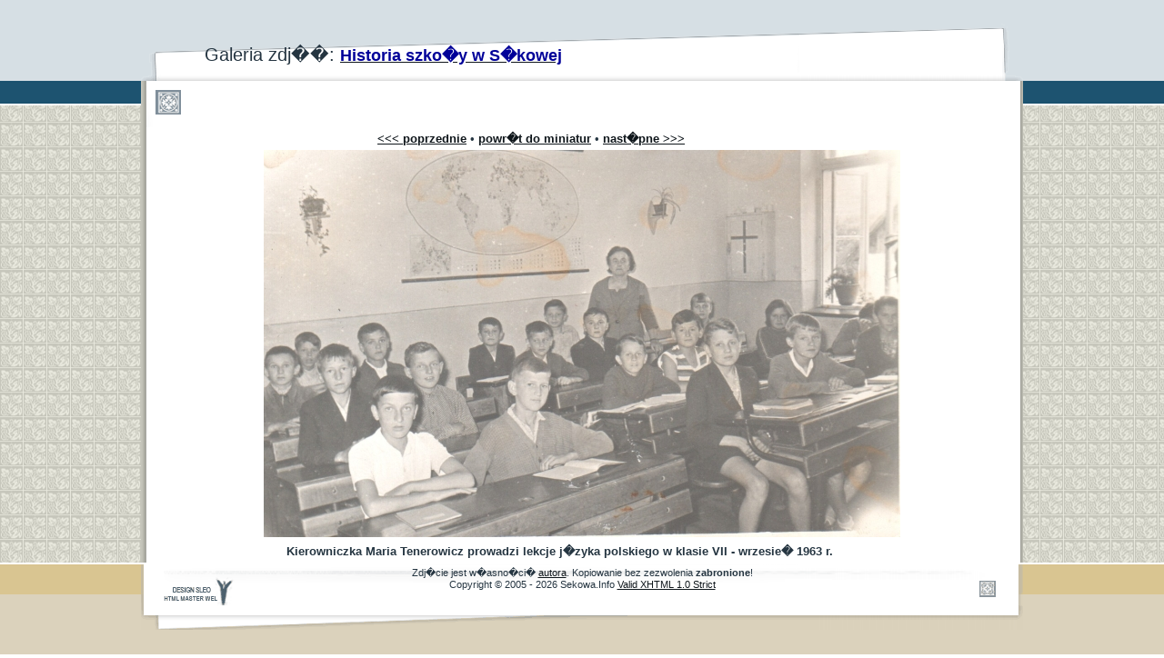

--- FILE ---
content_type: text/html; charset=UTF-8
request_url: https://sekowa.info/photo/gallery/glowna/10/index.php?go=index&zdjecie=38
body_size: 1325
content:
 
<!DOCTYPE html PUBLIC "-//W3C//DTD XHTML 1.1//EN" "http://www.w3.org/TR/xhtml11/DTD/xhtml11.dtd">
<html xmlns="http://www.w3.org/1999/xhtml" xml:lang="pl">
<head>
<meta http-equiv="Content-type" content="application/xhtml+xml; charset=ISO-8859-2" />        
<meta name="author" content="wel@op.pl" />
<meta http-equiv="Reply-to" content="wel@op.pl" />
<meta http-equiv="Content-Language" content="pl" />
<meta name="Keywords" content="S�kowa, Beskid Niski, szlak naftowy, ko�cio�y UNESCO, cmentarze w Beskidzie Niskim, 
Banica, Bartne, S�kowa, Lipna, Wapienne, M�cina, Bodaki, Radocyna, D�ugie, Czarne, Owczaryturystyka, agroturystyka, 
wypoczynek, wakacje, kultura, zabytki, historia, przyroda,SPORT, rekreacja, odpoczynek, wycieczka, szlaki turystyczne, 
gory, Atrakcje turystyczne, las, lasy, rzeka, rzeki" />
<meta name="Description" content="S�kowa.info - historia oraz galerie zdje� opisuj�ce cmentarze oraz miejscowo�ci Gminy Sekowa.
Zabytki, ciekawe miejsca, spos�b na sp�dzenie czasu w Beskidzie Niskim. Cerkiwe, stare cmentarze, opuszczone 
miejscowo�ci - wszystko to czeka na Ciebie w gminie S�kowa - miejscu innym ni� wszystkie" />
<meta name="Language" content="pl" />
<link rel="stylesheet"  type="text/css" media="screen" href="../../../../css/css.css" />
<title>S�kowa.info - serwis turystyczno - historyczny, prezentuj�cy cmentarze, cerkwie, ko�cio�y oraz miejscowo�ci gminy S�kowa.</title>
</head>
<body>
<div id="top1"></div>
<div id="top2"> 
<h2 style="padding:25px 20px 20px 70px;">Galeria zdj��: 
<a href="../../../../index.php?go=1&amp;id2=10" title="Opis "><strong><strong> <span style="color:#000099;" >Historia szko�y w S�kowej</span></strong></strong></a></h2></div>                		
<div id="contenttxt"><div class="center"><p><a href="index.php?go=index&zdjecie=37">&lt;&lt;&lt; poprzednie</a> &#149; <a href="../../../../index.php?go=gallery3&id1=1&name_gall=10">powr�t do miniatur</a> &#149; <a href="index.php?go=index&zdjecie=39">nast�pne &gt;&gt;&gt;</a></p></div><div class="divgallerybig"><img src="38.jpg" class="imggallery" alt="" /></div><div id="opiszdjecia"><p>
<strong> Kierowniczka Maria Tenerowicz prowadzi lekcje j�zyka polskiego w klasie VII - wrzesie� 1963 r.</strong></p></div></div><div id="footertlo"></div>
<div id="footer">
        <p id="footer2">Zdj�cie jest w�asno�ci� <a href="../../../../index.php?go=16">autora</a>. 
        Kopiowanie bez zezwolenia <strong>zabronione</strong>!<br />
        Copyright &copy; 2005 - 2026 Sekowa.Info  <a href="http://validator.w3.org/check?uri=referer">Valid XHTML 1.0 Strict</a></p>
</div>

</body>
</html>
